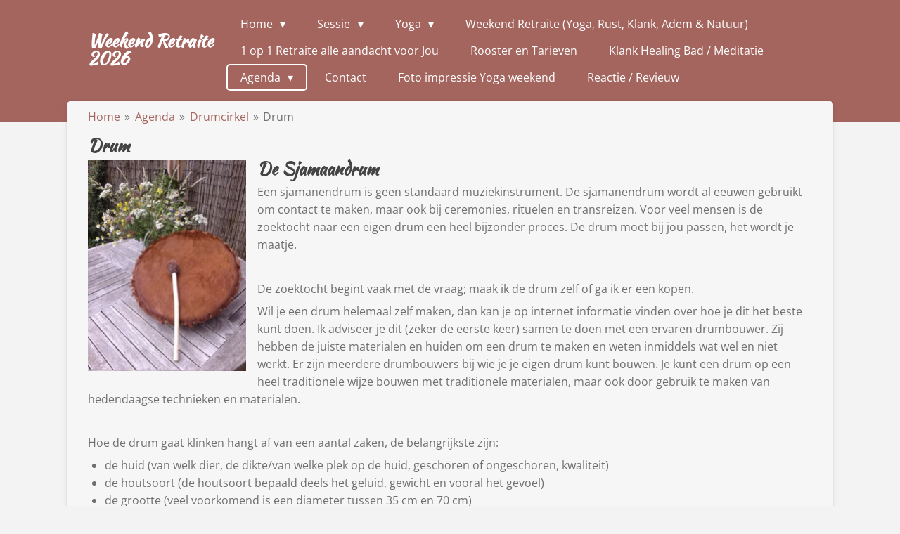

--- FILE ---
content_type: text/html; charset=UTF-8
request_url: https://kayayoga.jouwweb.nl/agenda/drumcirkel/drum
body_size: 10051
content:
<!DOCTYPE html>
<html lang="nl">
    <head>
        <meta http-equiv="Content-Type" content="text/html; charset=utf-8">
        <meta name="viewport" content="width=device-width, initial-scale=1.0, maximum-scale=5.0">
        <meta http-equiv="X-UA-Compatible" content="IE=edge">
        <link rel="canonical" href="https://kayayoga.jouwweb.nl/agenda/drumcirkel/drum">
        <link rel="sitemap" type="application/xml" href="https://kayayoga.jouwweb.nl/sitemap.xml">
        <meta property="og:title" content="Drum / Drumcirkel / Agenda | Kayayoga">
        <meta property="og:url" content="https://kayayoga.jouwweb.nl/agenda/drumcirkel/drum">
        <base href="https://kayayoga.jouwweb.nl/">
        <meta name="description" property="og:description" content="">
                <script nonce="4cb5f4f5a25a3d763522aa04ef090337">
            
            window.JOUWWEB = window.JOUWWEB || {};
            window.JOUWWEB.application = window.JOUWWEB.application || {};
            window.JOUWWEB.application = {"backends":[{"domain":"jouwweb.nl","freeDomain":"jouwweb.site"},{"domain":"webador.com","freeDomain":"webadorsite.com"},{"domain":"webador.de","freeDomain":"webadorsite.com"},{"domain":"webador.fr","freeDomain":"webadorsite.com"},{"domain":"webador.es","freeDomain":"webadorsite.com"},{"domain":"webador.it","freeDomain":"webadorsite.com"},{"domain":"jouwweb.be","freeDomain":"jouwweb.site"},{"domain":"webador.ie","freeDomain":"webadorsite.com"},{"domain":"webador.co.uk","freeDomain":"webadorsite.com"},{"domain":"webador.at","freeDomain":"webadorsite.com"},{"domain":"webador.be","freeDomain":"webadorsite.com"},{"domain":"webador.ch","freeDomain":"webadorsite.com"},{"domain":"webador.ch","freeDomain":"webadorsite.com"},{"domain":"webador.mx","freeDomain":"webadorsite.com"},{"domain":"webador.com","freeDomain":"webadorsite.com"},{"domain":"webador.dk","freeDomain":"webadorsite.com"},{"domain":"webador.se","freeDomain":"webadorsite.com"},{"domain":"webador.no","freeDomain":"webadorsite.com"},{"domain":"webador.fi","freeDomain":"webadorsite.com"},{"domain":"webador.ca","freeDomain":"webadorsite.com"},{"domain":"webador.ca","freeDomain":"webadorsite.com"},{"domain":"webador.pl","freeDomain":"webadorsite.com"},{"domain":"webador.com.au","freeDomain":"webadorsite.com"},{"domain":"webador.nz","freeDomain":"webadorsite.com"}],"editorLocale":"nl-NL","editorTimezone":"Europe\/Amsterdam","editorLanguage":"nl","analytics4TrackingId":"G-E6PZPGE4QM","analyticsDimensions":[],"backendDomain":"www.jouwweb.nl","backendShortDomain":"jouwweb.nl","backendKey":"jouwweb-nl","freeWebsiteDomain":"jouwweb.site","noSsl":false,"build":{"reference":"fec0291"},"linkHostnames":["www.jouwweb.nl","www.webador.com","www.webador.de","www.webador.fr","www.webador.es","www.webador.it","www.jouwweb.be","www.webador.ie","www.webador.co.uk","www.webador.at","www.webador.be","www.webador.ch","fr.webador.ch","www.webador.mx","es.webador.com","www.webador.dk","www.webador.se","www.webador.no","www.webador.fi","www.webador.ca","fr.webador.ca","www.webador.pl","www.webador.com.au","www.webador.nz"],"assetsUrl":"https:\/\/assets.jwwb.nl","loginUrl":"https:\/\/www.jouwweb.nl\/inloggen","publishUrl":"https:\/\/www.jouwweb.nl\/v2\/website\/642832\/publish-proxy","adminUserOrIp":false,"pricing":{"plans":{"lite":{"amount":"700","currency":"EUR"},"pro":{"amount":"1200","currency":"EUR"},"business":{"amount":"2400","currency":"EUR"}},"yearlyDiscount":{"price":{"amount":"8400","currency":"EUR"},"ratio":0.58,"percent":"58%","discountPrice":{"amount":"8400","currency":"EUR"},"termPricePerMonth":{"amount":"1200","currency":"EUR"},"termPricePerYear":{"amount":"12000","currency":"EUR"}}},"hcUrl":{"add-product-variants":"https:\/\/help.jouwweb.nl\/hc\/nl\/articles\/28594307773201","basic-vs-advanced-shipping":"https:\/\/help.jouwweb.nl\/hc\/nl\/articles\/28594268794257","html-in-head":"https:\/\/help.jouwweb.nl\/hc\/nl\/articles\/28594336422545","link-domain-name":"https:\/\/help.jouwweb.nl\/hc\/nl\/articles\/28594325307409","optimize-for-mobile":"https:\/\/help.jouwweb.nl\/hc\/nl\/articles\/28594312927121","seo":"https:\/\/help.jouwweb.nl\/hc\/nl\/sections\/28507243966737","transfer-domain-name":"https:\/\/help.jouwweb.nl\/hc\/nl\/articles\/28594325232657","website-not-secure":"https:\/\/help.jouwweb.nl\/hc\/nl\/articles\/28594252935825"}};
            window.JOUWWEB.brand = {"type":"jouwweb","name":"JouwWeb","domain":"JouwWeb.nl","supportEmail":"support@jouwweb.nl"};
                    
                window.JOUWWEB = window.JOUWWEB || {};
                window.JOUWWEB.websiteRendering = {"locale":"nl-NL","timezone":"Europe\/Amsterdam","routes":{"api\/upload\/product-field":"\/_api\/upload\/product-field","checkout\/cart":"\/winkelwagen","payment":"\/bestelling-afronden\/:publicOrderId","payment\/forward":"\/bestelling-afronden\/:publicOrderId\/forward","public-order":"\/bestelling\/:publicOrderId","checkout\/authorize":"\/winkelwagen\/authorize\/:gateway","wishlist":"\/verlanglijst"}};
                                                    window.JOUWWEB.website = {"id":642832,"locale":"nl-NL","enabled":true,"title":"Kayayoga","hasTitle":false,"roleOfLoggedInUser":null,"ownerLocale":"nl-NL","plan":null,"freeWebsiteDomain":"jouwweb.site","backendKey":"jouwweb-nl","currency":"EUR","defaultLocale":"nl-NL","url":"https:\/\/kayayoga.jouwweb.nl\/","homepageSegmentId":2359352,"category":"website","isOffline":false,"isPublished":true,"locales":[],"allowed":{"ads":false,"credits":false,"externalLinks":true,"slideshow":true,"customDefaultSlideshow":true,"hostedAlbums":false,"moderators":false,"mailboxQuota":21,"statisticsVisitors":true,"statisticsDetailed":false,"statisticsMonths":0,"favicon":false,"password":false,"freeDomains":0,"freeMailAccounts":0,"canUseLanguages":false,"fileUpload":true,"legacyFontSize":false,"webshop":false,"products":-1,"imageText":true,"search":false,"audioUpload":false,"videoUpload":0,"allowDangerousForms":true,"allowHtmlCode":true,"mobileBar":false,"sidebar":true,"poll":false,"allowCustomForms":false,"allowBusinessListing":false,"allowCustomAnalytics":false,"allowAccountingLink":false,"digitalProducts":false,"sitemapElement":true},"mobileBar":{"enabled":false,"theme":"accent","email":{"active":true},"location":{"active":true},"phone":{"active":true},"whatsapp":{"active":false},"social":{"active":false,"network":"facebook"}},"webshop":{"enabled":false,"currency":"EUR","taxEnabled":false,"taxInclusive":false,"vatDisclaimerVisible":false,"orderNotice":"<p>Indien u speciale wensen heeft kunt u deze doorgeven via het Opmerkingen-veld in de laatste stap.<\/p>","orderConfirmation":"<p>Hartelijk bedankt voor uw bestelling! U ontvangt zo spoedig mogelijk bericht van ons over de afhandeling van uw bestelling.<\/p>","freeShipping":false,"freeShippingAmount":"0.00","shippingDisclaimerVisible":false,"pickupAllowed":false,"couponAllowed":false,"detailsPageAvailable":true,"socialMediaVisible":true,"termsPage":null,"termsPageUrl":null,"extraTerms":null,"pricingVisible":true,"orderButtonVisible":true,"shippingAdvanced":false,"shippingAdvancedBackEnd":false,"soldOutVisible":false,"backInStockNotificationEnabled":false,"canAddProducts":true,"nextOrderNumber":1,"allowedServicePoints":[],"sendcloudConfigured":false,"sendcloudFallbackPublicKey":"a3d50033a59b4a598f1d7ce7e72aafdf","taxExemptionAllowed":true,"invoiceComment":null,"emptyCartVisible":false,"minimumOrderPrice":null,"productNumbersEnabled":false,"wishlistEnabled":false,"hideTaxOnCart":false},"isTreatedAsWebshop":false};                            window.JOUWWEB.cart = {"products":[],"coupon":null,"shippingCountryCode":null,"shippingChoice":null,"breakdown":[]};                            window.JOUWWEB.scripts = [];                        window.parent.JOUWWEB.colorPalette = window.JOUWWEB.colorPalette;
        </script>
                <title>Drum / Drumcirkel / Agenda | Kayayoga</title>
                                            <link href="https://assets.jwwb.nl/assets/brand/jouwweb/icon/favicon.png?bust=2299e1307cbb69076146" rel="shortcut icon">                                                <link href="https://assets.jwwb.nl/assets/brand/jouwweb/icon/favicon.png?bust=2299e1307cbb69076146" rel="icon">                                        <meta property="og:image" content="https&#x3A;&#x2F;&#x2F;primary.jwwb.nl&#x2F;public&#x2F;k&#x2F;c&#x2F;l&#x2F;temp-vspiwdamsehjibjexjbp&#x2F;r1fvz9&#x2F;20150620_161859.jpg&#x3F;enable-io&#x3D;true&amp;enable&#x3D;upscale&amp;fit&#x3D;bounds&amp;width&#x3D;1200">
                                    <meta name="twitter:card" content="summary_large_image">
                        <meta property="twitter:image" content="https&#x3A;&#x2F;&#x2F;primary.jwwb.nl&#x2F;public&#x2F;k&#x2F;c&#x2F;l&#x2F;temp-vspiwdamsehjibjexjbp&#x2F;r1fvz9&#x2F;20150620_161859.jpg&#x3F;enable-io&#x3D;true&amp;enable&#x3D;upscale&amp;fit&#x3D;bounds&amp;width&#x3D;1200">
                                                    <meta name="description" content="Kaya Yoga om weer even helemaal tot jezelf komen, terug bij moeder aarde. Hatha Yoga, Yin Yoga, Massage, Klankbaden, Drumcirkel en Meditatie">
<meta name="keywords" content="Kaya, Yoga, Hatha yoga, Yin yoga, Capelle aan den IJssel, Schollevaar, Karin Sonnneveldt, drumcirkel, meditatie, massage, yoga weekend, zwangerschapsyoga, workshops, ontspanning">                            <script src="https://plausible.io/js/script.manual.js" nonce="4cb5f4f5a25a3d763522aa04ef090337" data-turbo-track="reload" defer data-domain="shard7.jouwweb.nl"></script>
<link rel="stylesheet" type="text/css" href="https://gfonts.jwwb.nl/css?display=fallback&amp;family=Open+Sans%3A400%2C700%2C400italic%2C700italic%7CKaushan+Script%3A400%2C700%2C400italic%2C700italic" nonce="4cb5f4f5a25a3d763522aa04ef090337" data-turbo-track="dynamic">
<script src="https://assets.jwwb.nl/assets/build/website-rendering/nl-NL.js?bust=af8dcdef13a1895089e9" nonce="4cb5f4f5a25a3d763522aa04ef090337" data-turbo-track="reload" defer></script>
<script src="https://assets.jwwb.nl/assets/website-rendering/runtime.e9aaeab0c631cbd69aaa.js?bust=0df1501923f96b249330" nonce="4cb5f4f5a25a3d763522aa04ef090337" data-turbo-track="reload" defer></script>
<script src="https://assets.jwwb.nl/assets/website-rendering/103.3d75ec3708e54af67f50.js?bust=cb0aa3c978e146edbd0d" nonce="4cb5f4f5a25a3d763522aa04ef090337" data-turbo-track="reload" defer></script>
<script src="https://assets.jwwb.nl/assets/website-rendering/main.f656389ec507dc20f0cb.js?bust=d20d7cd648ba41ec2448" nonce="4cb5f4f5a25a3d763522aa04ef090337" data-turbo-track="reload" defer></script>
<link rel="preload" href="https://assets.jwwb.nl/assets/website-rendering/styles.e258e1c0caffe3e22b8c.css?bust=00dff845dced716b5f3e" as="style">
<link rel="preload" href="https://assets.jwwb.nl/assets/website-rendering/fonts/icons-website-rendering/font/website-rendering.woff2?bust=bd2797014f9452dadc8e" as="font" crossorigin>
<link rel="preconnect" href="https://gfonts.jwwb.nl">
<link rel="stylesheet" type="text/css" href="https://assets.jwwb.nl/assets/website-rendering/styles.e258e1c0caffe3e22b8c.css?bust=00dff845dced716b5f3e" nonce="4cb5f4f5a25a3d763522aa04ef090337" data-turbo-track="dynamic">
<link rel="preconnect" href="https://assets.jwwb.nl">
<link rel="stylesheet" type="text/css" href="https://primary.jwwb.nl/public/k/c/l/temp-vspiwdamsehjibjexjbp/style.css?bust=1768580249" nonce="4cb5f4f5a25a3d763522aa04ef090337" data-turbo-track="dynamic">    </head>
    <body
        id="top"
        class="jw-is-no-slideshow jw-header-is-text jw-is-segment-page jw-is-frontend jw-is-no-sidebar jw-is-no-messagebar jw-is-no-touch-device jw-is-no-mobile"
                                    data-jouwweb-page="2359406"
                                                data-jouwweb-segment-id="2359406"
                                                data-jouwweb-segment-type="page"
                                                data-template-threshold="960"
                                                data-template-name="boats-banner&#x7C;explorer"
                            itemscope
        itemtype="https://schema.org/WebPage"
    >
                                    <meta itemprop="url" content="https://kayayoga.jouwweb.nl/agenda/drumcirkel/drum">
        <a href="#main-content" class="jw-skip-link">
            Ga direct naar de hoofdinhoud        </a>
        <div class="jw-background"></div>
        <div class="jw-body">
            <div class="jw-mobile-menu jw-mobile-is-text js-mobile-menu">
            <span class="jw-mobile-menu__button jw-mobile-menu__button--dummy"></span>        <div class="jw-mobile-header jw-mobile-header--text">
        <a            class="jw-mobile-header-content"
                            href="/"
                        >
                                        <div class="jw-mobile-text">
                    <span style="display: inline-block; font-size: 16px;"><span style="display: inline-block; font-size: 16px;"><span style="display: inline-block; font-size: 16px;"> <span style="display: inline-block; font-size: 16px;"><span style="display: inline-block; font-size: 16px;"><span style="display: inline-block; font-size: 16px;"> <span style="display: inline-block; font-size: 16px;"><span style="display: inline-block; font-size: 16px;"><span style="display: inline-block; font-size: 16px;"> <span style="display: inline-block; font-size: 16px;"><span style="display: inline-block; font-size: 16px;"> <span style="display: inline-block; font-size: 16px;"><span style="display: inline-block; font-size: 25px;"> Weekend Retraite 2026</span></span></span></span></span></span></span></span></span></span></span></span></span>                </div>
                    </a>
    </div>

    
            <button
            type="button"
            class="jw-mobile-menu__button jw-mobile-toggle"
            aria-label="Open / sluit menu"
        >
            <span class="jw-icon-burger"></span>
        </button>
    </div>
            <header class="header-wrap">
    <div class="container js-topbar-content-container">
        <div class="header">
            <div class="jw-header-logo">
        <div
    class="jw-header jw-header-title-container jw-header-text jw-header-text-toggle"
    data-stylable="false"
>
    <a        id="jw-header-title"
        class="jw-header-title"
                    href="/"
            >
        <span style="display: inline-block; font-size: 16px;"><span style="display: inline-block; font-size: 16px;"><span style="display: inline-block; font-size: 16px;"> <span style="display: inline-block; font-size: 16px;"><span style="display: inline-block; font-size: 16px;"><span style="display: inline-block; font-size: 16px;"> <span style="display: inline-block; font-size: 16px;"><span style="display: inline-block; font-size: 16px;"><span style="display: inline-block; font-size: 16px;"> <span style="display: inline-block; font-size: 16px;"><span style="display: inline-block; font-size: 16px;"> <span style="display: inline-block; font-size: 16px;"><span style="display: inline-block; font-size: 25px;"> Weekend Retraite 2026</span></span></span></span></span></span></span></span></span></span></span></span></span>    </a>
</div>
</div>
        </div>
        <nav class="menu jw-menu-copy">
            <ul
    id="jw-menu"
    class="jw-menu jw-menu-horizontal"
            >
            <li
    class="jw-menu-item jw-menu-has-submenu"
>
        <a        class="jw-menu-link"
        href="/"                                            data-page-link-id="2359352"
                            >
                <span class="">
            Home        </span>
                    <span class="jw-arrow jw-arrow-toplevel"></span>
            </a>
                    <ul
            class="jw-submenu"
                    >
                            <li
    class="jw-menu-item"
>
        <a        class="jw-menu-link"
        href="/wie-ben-ik"                                            data-page-link-id="2359441"
                            >
                <span class="">
            Wie ben ik        </span>
            </a>
                </li>
                    </ul>
        </li>
            <li
    class="jw-menu-item jw-menu-has-submenu"
>
        <a        class="jw-menu-link"
        href="/sessie"                                            data-page-link-id="2436999"
                            >
                <span class="">
            Sessie        </span>
                    <span class="jw-arrow jw-arrow-toplevel"></span>
            </a>
                    <ul
            class="jw-submenu"
                    >
                            <li
    class="jw-menu-item"
>
        <a        class="jw-menu-link"
        href="/sessie/adem-sessie"                                            data-page-link-id="4158044"
                            >
                <span class="">
            Adem sessie        </span>
            </a>
                </li>
                            <li
    class="jw-menu-item"
>
        <a        class="jw-menu-link"
        href="/sessie/cranio-sacraal-therapie"                                            data-page-link-id="2457647"
                            >
                <span class="">
            Cranio sacraal Therapie        </span>
            </a>
                </li>
                            <li
    class="jw-menu-item"
>
        <a        class="jw-menu-link"
        href="/sessie/klankschaal-sessie"                                            data-page-link-id="2457687"
                            >
                <span class="">
            Klankschaal sessie        </span>
            </a>
                </li>
                            <li
    class="jw-menu-item"
>
        <a        class="jw-menu-link"
        href="/sessie/reiki"                                            data-page-link-id="2459664"
                            >
                <span class="">
            Reiki        </span>
            </a>
                </li>
                            <li
    class="jw-menu-item"
>
        <a        class="jw-menu-link"
        href="/sessie/shiatsu"                                            data-page-link-id="2459641"
                            >
                <span class="">
            Shiatsu        </span>
            </a>
                </li>
                            <li
    class="jw-menu-item"
>
        <a        class="jw-menu-link"
        href="/sessie/thaise-yoga-massage"                                            data-page-link-id="2459658"
                            >
                <span class="">
            Thaise yoga massage        </span>
            </a>
                </li>
                            <li
    class="jw-menu-item"
>
        <a        class="jw-menu-link"
        href="/sessie/voetreflex"                                            data-page-link-id="2459648"
                            >
                <span class="">
            Voetreflex        </span>
            </a>
                </li>
                    </ul>
        </li>
            <li
    class="jw-menu-item jw-menu-has-submenu"
>
        <a        class="jw-menu-link"
        href="/yoga"                                            data-page-link-id="2650192"
                            >
                <span class="">
            Yoga        </span>
                    <span class="jw-arrow jw-arrow-toplevel"></span>
            </a>
                    <ul
            class="jw-submenu"
                    >
                            <li
    class="jw-menu-item"
>
        <a        class="jw-menu-link"
        href="/yoga/burn-out-en-yoga"                                            data-page-link-id="2539459"
                            >
                <span class="">
            Burn-out en Yoga        </span>
            </a>
                </li>
                            <li
    class="jw-menu-item"
>
        <a        class="jw-menu-link"
        href="/yoga/hatha-yoga"                                            data-page-link-id="2359365"
                            >
                <span class="">
            Hatha Yoga        </span>
            </a>
                </li>
                            <li
    class="jw-menu-item"
>
        <a        class="jw-menu-link"
        href="/yoga/fibromyalgie-yin-yoga"                                            data-page-link-id="2425574"
                            >
                <span class="">
            Fibromyalgie &amp; Yin Yoga        </span>
            </a>
                </li>
                            <li
    class="jw-menu-item"
>
        <a        class="jw-menu-link"
        href="/yoga/yin-yoga"                                            data-page-link-id="2359384"
                            >
                <span class="">
            Yin Yoga        </span>
            </a>
                </li>
                            <li
    class="jw-menu-item"
>
        <a        class="jw-menu-link"
        href="/yoga/yoga-verlicht-reuma"                                            data-page-link-id="2448446"
                            >
                <span class="">
            Yoga verlicht Reuma        </span>
            </a>
                </li>
                    </ul>
        </li>
            <li
    class="jw-menu-item"
>
        <a        class="jw-menu-link"
        href="/weekend-retraite-yoga-rust-klank-adem-natuur"                                            data-page-link-id="2960493"
                            >
                <span class="">
            Weekend Retraite (Yoga, Rust, Klank, Adem &amp; Natuur)        </span>
            </a>
                </li>
            <li
    class="jw-menu-item"
>
        <a        class="jw-menu-link"
        href="/1-op-1-retraite-alle-aandacht-voor-jou"                                            data-page-link-id="17820874"
                            >
                <span class="">
            1 op 1 Retraite alle aandacht voor Jou        </span>
            </a>
                </li>
            <li
    class="jw-menu-item"
>
        <a        class="jw-menu-link"
        href="/rooster-en-tarieven"                                            data-page-link-id="2952907"
                            >
                <span class="">
            Rooster en Tarieven        </span>
            </a>
                </li>
            <li
    class="jw-menu-item"
>
        <a        class="jw-menu-link"
        href="/klank-healing-bad-meditatie"                                            data-page-link-id="2671955"
                            >
                <span class="">
            Klank Healing Bad / Meditatie        </span>
            </a>
                </li>
            <li
    class="jw-menu-item jw-menu-has-submenu jw-menu-is-active"
>
        <a        class="jw-menu-link js-active-menu-item"
        href="/agenda"                                            data-page-link-id="2359411"
                            >
                <span class="">
            Agenda        </span>
                    <span class="jw-arrow jw-arrow-toplevel"></span>
            </a>
                    <ul
            class="jw-submenu"
                    >
                            <li
    class="jw-menu-item jw-menu-has-submenu jw-menu-is-active"
>
        <a        class="jw-menu-link js-active-menu-item"
        href="/agenda/drumcirkel"                                            data-page-link-id="2359387"
                            >
                <span class="">
            Drumcirkel        </span>
                    <span class="jw-arrow"></span>
            </a>
                    <ul
            class="jw-submenu"
                    >
                            <li
    class="jw-menu-item jw-menu-is-active"
>
        <a        class="jw-menu-link js-active-menu-item"
        href="/agenda/drumcirkel/drum"                                            data-page-link-id="2359406"
                            >
                <span class="">
            Drum        </span>
            </a>
                </li>
                            <li
    class="jw-menu-item"
>
        <a        class="jw-menu-link"
        href="/agenda/drumcirkel/drumstok"                                            data-page-link-id="2359409"
                            >
                <span class="">
            Drumstok        </span>
            </a>
                </li>
                    </ul>
        </li>
                            <li
    class="jw-menu-item"
>
        <a        class="jw-menu-link"
        href="/agenda/psoas-release-yoga-nidra-klank"                                            data-page-link-id="3884861"
                            >
                <span class="">
            Psoas Release &amp; Yoga Nidra &amp; Klank        </span>
            </a>
                </li>
                    </ul>
        </li>
            <li
    class="jw-menu-item"
>
        <a        class="jw-menu-link"
        href="/contact"                                            data-page-link-id="2359413"
                            >
                <span class="">
            Contact        </span>
            </a>
                </li>
            <li
    class="jw-menu-item"
>
        <a        class="jw-menu-link"
        href="/foto-impressie-yoga-weekend"                                            data-page-link-id="3088536"
                            >
                <span class="">
            Foto impressie Yoga weekend        </span>
            </a>
                </li>
            <li
    class="jw-menu-item"
>
        <a        class="jw-menu-link"
        href="/reactie-revieuw"                                            data-page-link-id="2421998"
                            >
                <span class="">
            Reactie / Revieuw        </span>
            </a>
                </li>
    
    </ul>

    <script nonce="4cb5f4f5a25a3d763522aa04ef090337" id="jw-mobile-menu-template" type="text/template">
        <ul id="jw-menu" class="jw-menu jw-menu-horizontal">
                            <li
    class="jw-menu-item jw-menu-has-submenu"
>
        <a        class="jw-menu-link"
        href="/"                                            data-page-link-id="2359352"
                            >
                <span class="">
            Home        </span>
                    <span class="jw-arrow jw-arrow-toplevel"></span>
            </a>
                    <ul
            class="jw-submenu"
                    >
                            <li
    class="jw-menu-item"
>
        <a        class="jw-menu-link"
        href="/wie-ben-ik"                                            data-page-link-id="2359441"
                            >
                <span class="">
            Wie ben ik        </span>
            </a>
                </li>
                    </ul>
        </li>
                            <li
    class="jw-menu-item jw-menu-has-submenu"
>
        <a        class="jw-menu-link"
        href="/sessie"                                            data-page-link-id="2436999"
                            >
                <span class="">
            Sessie        </span>
                    <span class="jw-arrow jw-arrow-toplevel"></span>
            </a>
                    <ul
            class="jw-submenu"
                    >
                            <li
    class="jw-menu-item"
>
        <a        class="jw-menu-link"
        href="/sessie/adem-sessie"                                            data-page-link-id="4158044"
                            >
                <span class="">
            Adem sessie        </span>
            </a>
                </li>
                            <li
    class="jw-menu-item"
>
        <a        class="jw-menu-link"
        href="/sessie/cranio-sacraal-therapie"                                            data-page-link-id="2457647"
                            >
                <span class="">
            Cranio sacraal Therapie        </span>
            </a>
                </li>
                            <li
    class="jw-menu-item"
>
        <a        class="jw-menu-link"
        href="/sessie/klankschaal-sessie"                                            data-page-link-id="2457687"
                            >
                <span class="">
            Klankschaal sessie        </span>
            </a>
                </li>
                            <li
    class="jw-menu-item"
>
        <a        class="jw-menu-link"
        href="/sessie/reiki"                                            data-page-link-id="2459664"
                            >
                <span class="">
            Reiki        </span>
            </a>
                </li>
                            <li
    class="jw-menu-item"
>
        <a        class="jw-menu-link"
        href="/sessie/shiatsu"                                            data-page-link-id="2459641"
                            >
                <span class="">
            Shiatsu        </span>
            </a>
                </li>
                            <li
    class="jw-menu-item"
>
        <a        class="jw-menu-link"
        href="/sessie/thaise-yoga-massage"                                            data-page-link-id="2459658"
                            >
                <span class="">
            Thaise yoga massage        </span>
            </a>
                </li>
                            <li
    class="jw-menu-item"
>
        <a        class="jw-menu-link"
        href="/sessie/voetreflex"                                            data-page-link-id="2459648"
                            >
                <span class="">
            Voetreflex        </span>
            </a>
                </li>
                    </ul>
        </li>
                            <li
    class="jw-menu-item jw-menu-has-submenu"
>
        <a        class="jw-menu-link"
        href="/yoga"                                            data-page-link-id="2650192"
                            >
                <span class="">
            Yoga        </span>
                    <span class="jw-arrow jw-arrow-toplevel"></span>
            </a>
                    <ul
            class="jw-submenu"
                    >
                            <li
    class="jw-menu-item"
>
        <a        class="jw-menu-link"
        href="/yoga/burn-out-en-yoga"                                            data-page-link-id="2539459"
                            >
                <span class="">
            Burn-out en Yoga        </span>
            </a>
                </li>
                            <li
    class="jw-menu-item"
>
        <a        class="jw-menu-link"
        href="/yoga/hatha-yoga"                                            data-page-link-id="2359365"
                            >
                <span class="">
            Hatha Yoga        </span>
            </a>
                </li>
                            <li
    class="jw-menu-item"
>
        <a        class="jw-menu-link"
        href="/yoga/fibromyalgie-yin-yoga"                                            data-page-link-id="2425574"
                            >
                <span class="">
            Fibromyalgie &amp; Yin Yoga        </span>
            </a>
                </li>
                            <li
    class="jw-menu-item"
>
        <a        class="jw-menu-link"
        href="/yoga/yin-yoga"                                            data-page-link-id="2359384"
                            >
                <span class="">
            Yin Yoga        </span>
            </a>
                </li>
                            <li
    class="jw-menu-item"
>
        <a        class="jw-menu-link"
        href="/yoga/yoga-verlicht-reuma"                                            data-page-link-id="2448446"
                            >
                <span class="">
            Yoga verlicht Reuma        </span>
            </a>
                </li>
                    </ul>
        </li>
                            <li
    class="jw-menu-item"
>
        <a        class="jw-menu-link"
        href="/weekend-retraite-yoga-rust-klank-adem-natuur"                                            data-page-link-id="2960493"
                            >
                <span class="">
            Weekend Retraite (Yoga, Rust, Klank, Adem &amp; Natuur)        </span>
            </a>
                </li>
                            <li
    class="jw-menu-item"
>
        <a        class="jw-menu-link"
        href="/1-op-1-retraite-alle-aandacht-voor-jou"                                            data-page-link-id="17820874"
                            >
                <span class="">
            1 op 1 Retraite alle aandacht voor Jou        </span>
            </a>
                </li>
                            <li
    class="jw-menu-item"
>
        <a        class="jw-menu-link"
        href="/rooster-en-tarieven"                                            data-page-link-id="2952907"
                            >
                <span class="">
            Rooster en Tarieven        </span>
            </a>
                </li>
                            <li
    class="jw-menu-item"
>
        <a        class="jw-menu-link"
        href="/klank-healing-bad-meditatie"                                            data-page-link-id="2671955"
                            >
                <span class="">
            Klank Healing Bad / Meditatie        </span>
            </a>
                </li>
                            <li
    class="jw-menu-item jw-menu-has-submenu jw-menu-is-active"
>
        <a        class="jw-menu-link js-active-menu-item"
        href="/agenda"                                            data-page-link-id="2359411"
                            >
                <span class="">
            Agenda        </span>
                    <span class="jw-arrow jw-arrow-toplevel"></span>
            </a>
                    <ul
            class="jw-submenu"
                    >
                            <li
    class="jw-menu-item jw-menu-has-submenu jw-menu-is-active"
>
        <a        class="jw-menu-link js-active-menu-item"
        href="/agenda/drumcirkel"                                            data-page-link-id="2359387"
                            >
                <span class="">
            Drumcirkel        </span>
                    <span class="jw-arrow"></span>
            </a>
                    <ul
            class="jw-submenu"
                    >
                            <li
    class="jw-menu-item jw-menu-is-active"
>
        <a        class="jw-menu-link js-active-menu-item"
        href="/agenda/drumcirkel/drum"                                            data-page-link-id="2359406"
                            >
                <span class="">
            Drum        </span>
            </a>
                </li>
                            <li
    class="jw-menu-item"
>
        <a        class="jw-menu-link"
        href="/agenda/drumcirkel/drumstok"                                            data-page-link-id="2359409"
                            >
                <span class="">
            Drumstok        </span>
            </a>
                </li>
                    </ul>
        </li>
                            <li
    class="jw-menu-item"
>
        <a        class="jw-menu-link"
        href="/agenda/psoas-release-yoga-nidra-klank"                                            data-page-link-id="3884861"
                            >
                <span class="">
            Psoas Release &amp; Yoga Nidra &amp; Klank        </span>
            </a>
                </li>
                    </ul>
        </li>
                            <li
    class="jw-menu-item"
>
        <a        class="jw-menu-link"
        href="/contact"                                            data-page-link-id="2359413"
                            >
                <span class="">
            Contact        </span>
            </a>
                </li>
                            <li
    class="jw-menu-item"
>
        <a        class="jw-menu-link"
        href="/foto-impressie-yoga-weekend"                                            data-page-link-id="3088536"
                            >
                <span class="">
            Foto impressie Yoga weekend        </span>
            </a>
                </li>
                            <li
    class="jw-menu-item"
>
        <a        class="jw-menu-link"
        href="/reactie-revieuw"                                            data-page-link-id="2421998"
                            >
                <span class="">
            Reactie / Revieuw        </span>
            </a>
                </li>
            
                    </ul>
    </script>
        </nav>
    </div>
</header>
<script nonce="4cb5f4f5a25a3d763522aa04ef090337">
    JOUWWEB.templateConfig = {
        header: {
            selector: '.header-wrap',
            mobileSelector: '.jw-mobile-menu',
            updatePusher: function (headerHeight, state) {
                // Header
                $('.header-wrap .header').css('min-height', state === 'mobile' ? headerHeight : 0);

                // Slideshow
                var $sliderStyle = $('#sliderStyle');

                if ($sliderStyle.length === 0) {
                    $sliderStyle = $('<style />')
                        .attr('id', 'sliderStyle')
                        .appendTo(document.body);
                }

                $sliderStyle.html('.jw-slideshow-slide-content { padding-top: ' + headerHeight + 'px; padding-bottom: ' + (headerHeight * (2/3)) + 'px; } .bx-controls-direction { margin-top: ' + (headerHeight * (1/6)) + 'px }');

                // make sure slider also gets correct height (because of the added padding)
                $('.jw-slideshow-slide[aria-hidden=false]').each(function (index) {
                    var $this = $(this);
                    headerHeight = $this.outerHeight() > headerHeight ? $this.outerHeight() : headerHeight;
                    $this.closest('.bx-viewport').css({
                        height: headerHeight + 'px',
                    });
                });

                // If a page has a message-bar, offset the mobile nav.
                const $messageBar = $('.message-bar');
                if ($messageBar.length > 0) {
                    $('.js-mobile-menu, .jw-menu-clone').css('top', $messageBar.outerHeight());
                }
            },
        },
        mainContentOffset: function () {
            return $('.jw-section-content').offset().top - 20;
        },

        mobileHeaderText: {
            maxFontSize: 28,
        },
    };
</script>
<div class="main-content">
    
<main id="main-content" class="block-content">
    <div data-section-name="content" class="jw-section jw-section-content jw-responsive">
        <div
    id="jw-element-24004195"
    data-jw-element-id="24004195"
        class="jw-tree-node jw-element jw-strip-root jw-tree-container jw-node-is-first-child jw-node-is-last-child"
>
    <div
    id="jw-element-327549735"
    data-jw-element-id="327549735"
        class="jw-tree-node jw-element jw-strip jw-tree-container jw-strip--default jw-strip--style-color jw-strip--color-default jw-strip--padding-both jw-node-is-first-child jw-strip--primary jw-node-is-last-child"
>
    <div class="jw-strip__content-container"><div class="jw-strip__content jw-responsive">
                        <nav class="jw-breadcrumbs" aria-label="Kruimelpad"><ol><li><a href="/" class="jw-breadcrumbs__link">Home</a></li><li><span class="jw-breadcrumbs__separator" aria-hidden="true">&raquo;</span><a href="/agenda" class="jw-breadcrumbs__link">Agenda</a></li><li><span class="jw-breadcrumbs__separator" aria-hidden="true">&raquo;</span><a href="/agenda/drumcirkel" class="jw-breadcrumbs__link">Drumcirkel</a></li><li><span class="jw-breadcrumbs__separator" aria-hidden="true">&raquo;</span><a href="/agenda/drumcirkel/drum" class="jw-breadcrumbs__link jw-breadcrumbs__link--current" aria-current="page">Drum</a></li></ol></nav><div
    id="jw-element-24004199"
    data-jw-element-id="24004199"
        class="jw-tree-node jw-element jw-image-text jw-node-is-first-child"
>
    <div class="jw-element-imagetext-text">
            <h2 class="jw-heading-100">Drum</h2>    </div>
</div><div
    id="jw-element-24004200"
    data-jw-element-id="24004200"
        class="jw-tree-node jw-element jw-image-text jw-node-is-last-child"
>
        <div class="jw-element-imagetext-container jw-element-imagetext-container--image">
    <div
    class="jw-intent jw-element-image jw-element-content jw-element-image-is-left"
            style="width: 225px;"
    >
            
        
                <picture
            class="jw-element-image__image-wrapper jw-image-is-square jw-intrinsic"
            style="padding-top: 133.3333%;"
        >
                                            <img class="jw-element-image__image jw-intrinsic__item" style="--jw-element-image--pan-x: 0.5; --jw-element-image--pan-y: 0.5;" alt="" src="https://primary.jwwb.nl/public/k/c/l/temp-vspiwdamsehjibjexjbp/r1fvz9/20150620_161859.jpg?enable-io=true&amp;enable=upscale&amp;crop=0.75%3A1&amp;width=800" srcset="https://primary.jwwb.nl/public/k/c/l/temp-vspiwdamsehjibjexjbp/r1fvz9/20150620_161859.jpg?enable-io=true&amp;crop=0.75%3A1&amp;width=96 96w, https://primary.jwwb.nl/public/k/c/l/temp-vspiwdamsehjibjexjbp/r1fvz9/20150620_161859.jpg?enable-io=true&amp;crop=0.75%3A1&amp;width=147 147w, https://primary.jwwb.nl/public/k/c/l/temp-vspiwdamsehjibjexjbp/r1fvz9/20150620_161859.jpg?enable-io=true&amp;crop=0.75%3A1&amp;width=226 226w, https://primary.jwwb.nl/public/k/c/l/temp-vspiwdamsehjibjexjbp/r1fvz9/20150620_161859.jpg?enable-io=true&amp;crop=0.75%3A1&amp;width=347 347w, https://primary.jwwb.nl/public/k/c/l/temp-vspiwdamsehjibjexjbp/r1fvz9/20150620_161859.jpg?enable-io=true&amp;crop=0.75%3A1&amp;width=532 532w, https://primary.jwwb.nl/public/k/c/l/temp-vspiwdamsehjibjexjbp/r1fvz9/20150620_161859.jpg?enable-io=true&amp;crop=0.75%3A1&amp;width=816 816w, https://primary.jwwb.nl/public/k/c/l/temp-vspiwdamsehjibjexjbp/r1fvz9/20150620_161859.jpg?enable-io=true&amp;crop=0.75%3A1&amp;width=1252 1252w, https://primary.jwwb.nl/public/k/c/l/temp-vspiwdamsehjibjexjbp/r1fvz9/20150620_161859.jpg?enable-io=true&amp;crop=0.75%3A1&amp;width=1920 1920w" sizes="auto, min(100vw, 225px), 100vw" loading="lazy" width="800" height="1066.6666666667">                    </picture>

            </div>
<div class="jw-element-imagetext-text">
            <h2 class="jw-heading-100"><span>De Sjamaandrum</span></h2>
<p><span></span><span>Een sjamanendrum is geen standaard&nbsp;muziekinstrument.&nbsp;De sjamanendrum wordt al eeuwen gebruikt om contact te maken, maar ook bij&nbsp;ceremonies, rituelen en transreizen. Voor veel mensen&nbsp;is de zoektocht naar een eigen drum een heel bijzonder proces. De drum moet bij jou passen, het wordt je maatje.</span></p>
<p>&nbsp;</p>
<p><span>De zoektocht begint vaak met de vraag; maak ik de drum zelf of ga ik er een kopen.</span></p>
<p><span>Wil je&nbsp;een drum helemaal&nbsp;zelf maken, dan kan&nbsp;je op internet informatie vinden over&nbsp;hoe je dit het beste kunt doen. Ik adviseer je dit&nbsp;(zeker de eerste keer) samen te doen met een ervaren drumbouwer. Zij hebben de juiste materialen en huiden om een drum te maken en weten inmiddels wat&nbsp;wel en niet werkt.&nbsp;Er zijn meerdere drumbouwers bij wie je je eigen drum kunt bouwen.&nbsp;Je kunt een drum op een heel traditionele wijze&nbsp;bouwen met traditionele materialen, maar ook&nbsp;door gebruik te maken van hedendaagse technieken en materialen.</span></p>
<p>&nbsp;</p>
<p><span>Hoe de drum gaat klinken hangt af van een aantal zaken, de belangrijkste zijn:</span></p>
<ul>
<li><span>de huid (van welk dier, de dikte/van welke plek op de huid, geschoren of ongeschoren, kwaliteit)</span></li>
<li><span>de houtsoort (de houtsoort bepaald deels het geluid, gewicht en vooral het gevoel)</span></li>
<li><span>de grootte (veel voorkomend&nbsp;is&nbsp;een diameter tussen&nbsp;35 cm&nbsp;en 70 cm)</span></li>
</ul>
<p>&nbsp;</p>
<p><span>Wil je een drum zelf maken of kopen.</span></p>
<p><span>Hiervoor kan je o.a. bij:</span></p>
<p>Natuurlijk zijn, Gerard en Ans maken hele mooie drums maar je kan ze er ook zelf maken in een meerdaagse workshop&nbsp;met daarbij diverse rituelen voor info kijk op <a href="http://www.natuurlijkzijn.nl">www.natuurlijkzijn.nl</a>&nbsp;.</p>
<p><span>Andr&eacute;&nbsp;en Carolien de Lima terecht.&nbsp;Zij zijn&nbsp;goede&nbsp;en ervaren bouwers en&nbsp;maken&nbsp;bijzondere goed klinkende drums.&nbsp; Voor info kijk op&nbsp;<span><a href="http://www.earth-vision.nl/"><span>www.earth-vision.nl</span></a></span></span></p>
<p><span>Peter de Haan&nbsp;kan je hele mooie drums bouwen. Peter bouwt ze samen met Arnoud&nbsp;op een meer traditionele wijze. Voor meer info zie<span>&nbsp;<span><a href="http://www.sjamaan.nl">www.sjamaan.nl</a><a href="http://www.sjamaan.nl/"></a></span></span></span></p>
<p>&nbsp;</p>
<p>&nbsp;</p>
<p>&nbsp;</p>
<p>&nbsp;</p>
<p>&nbsp;</p>    </div>
    </div>
</div></div></div></div></div>            </div>
</main>
    </div>
<footer class="block-footer">
    <div
        data-section-name="footer"
        class="jw-section jw-section-footer jw-responsive"
    >
                <div class="jw-strip jw-strip--default jw-strip--style-color jw-strip--primary jw-strip--color-default jw-strip--padding-both"><div class="jw-strip__content-container"><div class="jw-strip__content jw-responsive">            <div
    id="jw-element-210116689"
    data-jw-element-id="210116689"
        class="jw-tree-node jw-element jw-simple-root jw-tree-container jw-tree-container--empty jw-node-is-first-child jw-node-is-last-child"
>
    </div>                            <div class="jw-credits clear">
                    <div class="jw-credits-owner">
                        <div id="jw-footer-text">
                            <div class="jw-footer-text-content">
                                &copy; 2016 - 2026 Kayayoga                            </div>
                        </div>
                    </div>
                    <div class="jw-credits-right">
                                                <div id="jw-credits-tool">
    <small>
        Powered by <a href="https://www.jouwweb.nl" rel="">JouwWeb</a>    </small>
</div>
                    </div>
                </div>
                    </div></div></div>    </div>
</footer>
            
<div class="jw-bottom-bar__container">
    </div>
<div class="jw-bottom-bar__spacer">
    </div>

            <div id="jw-variable-loaded" style="display: none;"></div>
            <div id="jw-variable-values" style="display: none;">
                                    <span data-jw-variable-key="background-color" class="jw-variable-value-background-color"></span>
                                    <span data-jw-variable-key="background" class="jw-variable-value-background"></span>
                                    <span data-jw-variable-key="font-family" class="jw-variable-value-font-family"></span>
                                    <span data-jw-variable-key="paragraph-color" class="jw-variable-value-paragraph-color"></span>
                                    <span data-jw-variable-key="paragraph-link-color" class="jw-variable-value-paragraph-link-color"></span>
                                    <span data-jw-variable-key="paragraph-font-size" class="jw-variable-value-paragraph-font-size"></span>
                                    <span data-jw-variable-key="heading-color" class="jw-variable-value-heading-color"></span>
                                    <span data-jw-variable-key="heading-link-color" class="jw-variable-value-heading-link-color"></span>
                                    <span data-jw-variable-key="heading-font-size" class="jw-variable-value-heading-font-size"></span>
                                    <span data-jw-variable-key="heading-font-family" class="jw-variable-value-heading-font-family"></span>
                                    <span data-jw-variable-key="menu-text-color" class="jw-variable-value-menu-text-color"></span>
                                    <span data-jw-variable-key="menu-text-link-color" class="jw-variable-value-menu-text-link-color"></span>
                                    <span data-jw-variable-key="menu-text-font-size" class="jw-variable-value-menu-text-font-size"></span>
                                    <span data-jw-variable-key="menu-font-family" class="jw-variable-value-menu-font-family"></span>
                                    <span data-jw-variable-key="menu-capitalize" class="jw-variable-value-menu-capitalize"></span>
                                    <span data-jw-variable-key="footer-text-color" class="jw-variable-value-footer-text-color"></span>
                                    <span data-jw-variable-key="footer-text-link-color" class="jw-variable-value-footer-text-link-color"></span>
                                    <span data-jw-variable-key="footer-text-font-size" class="jw-variable-value-footer-text-font-size"></span>
                                    <span data-jw-variable-key="header-color" class="jw-variable-value-header-color"></span>
                                    <span data-jw-variable-key="content-color" class="jw-variable-value-content-color"></span>
                                    <span data-jw-variable-key="accent-color" class="jw-variable-value-accent-color"></span>
                                    <span data-jw-variable-key="footer-color" class="jw-variable-value-footer-color"></span>
                                    <span data-jw-variable-key="menu-text-over-banner-color" class="jw-variable-value-menu-text-over-banner-color"></span>
                            </div>
        </div>
                            <script nonce="4cb5f4f5a25a3d763522aa04ef090337" type="application/ld+json">[{"@context":"https:\/\/schema.org","@type":"Organization","url":"https:\/\/kayayoga.jouwweb.nl\/"}]</script>
                <script nonce="4cb5f4f5a25a3d763522aa04ef090337">window.JOUWWEB = window.JOUWWEB || {}; window.JOUWWEB.experiment = {"enrollments":{},"defaults":{"only-annual-discount-restart":"3months-50pct","ai-homepage-structures":"on","checkout-shopping-cart-design":"on","ai-page-wizard-ui":"on","payment-cycle-dropdown":"on","trustpilot-checkout":"widget","improved-homepage-structures":"on"}};</script>        <script nonce="4cb5f4f5a25a3d763522aa04ef090337">window.plausible = window.plausible || function() { (window.plausible.q = window.plausible.q || []).push(arguments) };plausible('pageview', { props: {website: 642832 }});</script>                                </body>
</html>
